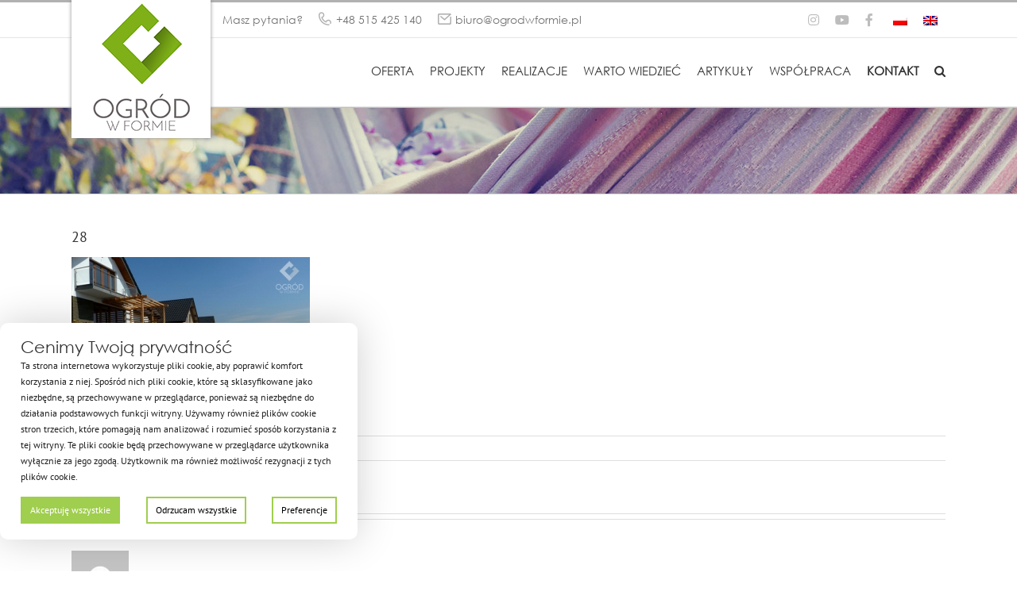

--- FILE ---
content_type: text/html; charset=utf-8
request_url: https://www.google.com/recaptcha/api2/anchor?ar=1&k=6LchAz0qAAAAAIrfN6sKrEWrt5DHe3657ztsO4zE&co=aHR0cHM6Ly9vZ3JvZHdmb3JtaWUucGw6NDQz&hl=en&v=N67nZn4AqZkNcbeMu4prBgzg&size=invisible&anchor-ms=20000&execute-ms=30000&cb=35s2t5ch8jtf
body_size: 48846
content:
<!DOCTYPE HTML><html dir="ltr" lang="en"><head><meta http-equiv="Content-Type" content="text/html; charset=UTF-8">
<meta http-equiv="X-UA-Compatible" content="IE=edge">
<title>reCAPTCHA</title>
<style type="text/css">
/* cyrillic-ext */
@font-face {
  font-family: 'Roboto';
  font-style: normal;
  font-weight: 400;
  font-stretch: 100%;
  src: url(//fonts.gstatic.com/s/roboto/v48/KFO7CnqEu92Fr1ME7kSn66aGLdTylUAMa3GUBHMdazTgWw.woff2) format('woff2');
  unicode-range: U+0460-052F, U+1C80-1C8A, U+20B4, U+2DE0-2DFF, U+A640-A69F, U+FE2E-FE2F;
}
/* cyrillic */
@font-face {
  font-family: 'Roboto';
  font-style: normal;
  font-weight: 400;
  font-stretch: 100%;
  src: url(//fonts.gstatic.com/s/roboto/v48/KFO7CnqEu92Fr1ME7kSn66aGLdTylUAMa3iUBHMdazTgWw.woff2) format('woff2');
  unicode-range: U+0301, U+0400-045F, U+0490-0491, U+04B0-04B1, U+2116;
}
/* greek-ext */
@font-face {
  font-family: 'Roboto';
  font-style: normal;
  font-weight: 400;
  font-stretch: 100%;
  src: url(//fonts.gstatic.com/s/roboto/v48/KFO7CnqEu92Fr1ME7kSn66aGLdTylUAMa3CUBHMdazTgWw.woff2) format('woff2');
  unicode-range: U+1F00-1FFF;
}
/* greek */
@font-face {
  font-family: 'Roboto';
  font-style: normal;
  font-weight: 400;
  font-stretch: 100%;
  src: url(//fonts.gstatic.com/s/roboto/v48/KFO7CnqEu92Fr1ME7kSn66aGLdTylUAMa3-UBHMdazTgWw.woff2) format('woff2');
  unicode-range: U+0370-0377, U+037A-037F, U+0384-038A, U+038C, U+038E-03A1, U+03A3-03FF;
}
/* math */
@font-face {
  font-family: 'Roboto';
  font-style: normal;
  font-weight: 400;
  font-stretch: 100%;
  src: url(//fonts.gstatic.com/s/roboto/v48/KFO7CnqEu92Fr1ME7kSn66aGLdTylUAMawCUBHMdazTgWw.woff2) format('woff2');
  unicode-range: U+0302-0303, U+0305, U+0307-0308, U+0310, U+0312, U+0315, U+031A, U+0326-0327, U+032C, U+032F-0330, U+0332-0333, U+0338, U+033A, U+0346, U+034D, U+0391-03A1, U+03A3-03A9, U+03B1-03C9, U+03D1, U+03D5-03D6, U+03F0-03F1, U+03F4-03F5, U+2016-2017, U+2034-2038, U+203C, U+2040, U+2043, U+2047, U+2050, U+2057, U+205F, U+2070-2071, U+2074-208E, U+2090-209C, U+20D0-20DC, U+20E1, U+20E5-20EF, U+2100-2112, U+2114-2115, U+2117-2121, U+2123-214F, U+2190, U+2192, U+2194-21AE, U+21B0-21E5, U+21F1-21F2, U+21F4-2211, U+2213-2214, U+2216-22FF, U+2308-230B, U+2310, U+2319, U+231C-2321, U+2336-237A, U+237C, U+2395, U+239B-23B7, U+23D0, U+23DC-23E1, U+2474-2475, U+25AF, U+25B3, U+25B7, U+25BD, U+25C1, U+25CA, U+25CC, U+25FB, U+266D-266F, U+27C0-27FF, U+2900-2AFF, U+2B0E-2B11, U+2B30-2B4C, U+2BFE, U+3030, U+FF5B, U+FF5D, U+1D400-1D7FF, U+1EE00-1EEFF;
}
/* symbols */
@font-face {
  font-family: 'Roboto';
  font-style: normal;
  font-weight: 400;
  font-stretch: 100%;
  src: url(//fonts.gstatic.com/s/roboto/v48/KFO7CnqEu92Fr1ME7kSn66aGLdTylUAMaxKUBHMdazTgWw.woff2) format('woff2');
  unicode-range: U+0001-000C, U+000E-001F, U+007F-009F, U+20DD-20E0, U+20E2-20E4, U+2150-218F, U+2190, U+2192, U+2194-2199, U+21AF, U+21E6-21F0, U+21F3, U+2218-2219, U+2299, U+22C4-22C6, U+2300-243F, U+2440-244A, U+2460-24FF, U+25A0-27BF, U+2800-28FF, U+2921-2922, U+2981, U+29BF, U+29EB, U+2B00-2BFF, U+4DC0-4DFF, U+FFF9-FFFB, U+10140-1018E, U+10190-1019C, U+101A0, U+101D0-101FD, U+102E0-102FB, U+10E60-10E7E, U+1D2C0-1D2D3, U+1D2E0-1D37F, U+1F000-1F0FF, U+1F100-1F1AD, U+1F1E6-1F1FF, U+1F30D-1F30F, U+1F315, U+1F31C, U+1F31E, U+1F320-1F32C, U+1F336, U+1F378, U+1F37D, U+1F382, U+1F393-1F39F, U+1F3A7-1F3A8, U+1F3AC-1F3AF, U+1F3C2, U+1F3C4-1F3C6, U+1F3CA-1F3CE, U+1F3D4-1F3E0, U+1F3ED, U+1F3F1-1F3F3, U+1F3F5-1F3F7, U+1F408, U+1F415, U+1F41F, U+1F426, U+1F43F, U+1F441-1F442, U+1F444, U+1F446-1F449, U+1F44C-1F44E, U+1F453, U+1F46A, U+1F47D, U+1F4A3, U+1F4B0, U+1F4B3, U+1F4B9, U+1F4BB, U+1F4BF, U+1F4C8-1F4CB, U+1F4D6, U+1F4DA, U+1F4DF, U+1F4E3-1F4E6, U+1F4EA-1F4ED, U+1F4F7, U+1F4F9-1F4FB, U+1F4FD-1F4FE, U+1F503, U+1F507-1F50B, U+1F50D, U+1F512-1F513, U+1F53E-1F54A, U+1F54F-1F5FA, U+1F610, U+1F650-1F67F, U+1F687, U+1F68D, U+1F691, U+1F694, U+1F698, U+1F6AD, U+1F6B2, U+1F6B9-1F6BA, U+1F6BC, U+1F6C6-1F6CF, U+1F6D3-1F6D7, U+1F6E0-1F6EA, U+1F6F0-1F6F3, U+1F6F7-1F6FC, U+1F700-1F7FF, U+1F800-1F80B, U+1F810-1F847, U+1F850-1F859, U+1F860-1F887, U+1F890-1F8AD, U+1F8B0-1F8BB, U+1F8C0-1F8C1, U+1F900-1F90B, U+1F93B, U+1F946, U+1F984, U+1F996, U+1F9E9, U+1FA00-1FA6F, U+1FA70-1FA7C, U+1FA80-1FA89, U+1FA8F-1FAC6, U+1FACE-1FADC, U+1FADF-1FAE9, U+1FAF0-1FAF8, U+1FB00-1FBFF;
}
/* vietnamese */
@font-face {
  font-family: 'Roboto';
  font-style: normal;
  font-weight: 400;
  font-stretch: 100%;
  src: url(//fonts.gstatic.com/s/roboto/v48/KFO7CnqEu92Fr1ME7kSn66aGLdTylUAMa3OUBHMdazTgWw.woff2) format('woff2');
  unicode-range: U+0102-0103, U+0110-0111, U+0128-0129, U+0168-0169, U+01A0-01A1, U+01AF-01B0, U+0300-0301, U+0303-0304, U+0308-0309, U+0323, U+0329, U+1EA0-1EF9, U+20AB;
}
/* latin-ext */
@font-face {
  font-family: 'Roboto';
  font-style: normal;
  font-weight: 400;
  font-stretch: 100%;
  src: url(//fonts.gstatic.com/s/roboto/v48/KFO7CnqEu92Fr1ME7kSn66aGLdTylUAMa3KUBHMdazTgWw.woff2) format('woff2');
  unicode-range: U+0100-02BA, U+02BD-02C5, U+02C7-02CC, U+02CE-02D7, U+02DD-02FF, U+0304, U+0308, U+0329, U+1D00-1DBF, U+1E00-1E9F, U+1EF2-1EFF, U+2020, U+20A0-20AB, U+20AD-20C0, U+2113, U+2C60-2C7F, U+A720-A7FF;
}
/* latin */
@font-face {
  font-family: 'Roboto';
  font-style: normal;
  font-weight: 400;
  font-stretch: 100%;
  src: url(//fonts.gstatic.com/s/roboto/v48/KFO7CnqEu92Fr1ME7kSn66aGLdTylUAMa3yUBHMdazQ.woff2) format('woff2');
  unicode-range: U+0000-00FF, U+0131, U+0152-0153, U+02BB-02BC, U+02C6, U+02DA, U+02DC, U+0304, U+0308, U+0329, U+2000-206F, U+20AC, U+2122, U+2191, U+2193, U+2212, U+2215, U+FEFF, U+FFFD;
}
/* cyrillic-ext */
@font-face {
  font-family: 'Roboto';
  font-style: normal;
  font-weight: 500;
  font-stretch: 100%;
  src: url(//fonts.gstatic.com/s/roboto/v48/KFO7CnqEu92Fr1ME7kSn66aGLdTylUAMa3GUBHMdazTgWw.woff2) format('woff2');
  unicode-range: U+0460-052F, U+1C80-1C8A, U+20B4, U+2DE0-2DFF, U+A640-A69F, U+FE2E-FE2F;
}
/* cyrillic */
@font-face {
  font-family: 'Roboto';
  font-style: normal;
  font-weight: 500;
  font-stretch: 100%;
  src: url(//fonts.gstatic.com/s/roboto/v48/KFO7CnqEu92Fr1ME7kSn66aGLdTylUAMa3iUBHMdazTgWw.woff2) format('woff2');
  unicode-range: U+0301, U+0400-045F, U+0490-0491, U+04B0-04B1, U+2116;
}
/* greek-ext */
@font-face {
  font-family: 'Roboto';
  font-style: normal;
  font-weight: 500;
  font-stretch: 100%;
  src: url(//fonts.gstatic.com/s/roboto/v48/KFO7CnqEu92Fr1ME7kSn66aGLdTylUAMa3CUBHMdazTgWw.woff2) format('woff2');
  unicode-range: U+1F00-1FFF;
}
/* greek */
@font-face {
  font-family: 'Roboto';
  font-style: normal;
  font-weight: 500;
  font-stretch: 100%;
  src: url(//fonts.gstatic.com/s/roboto/v48/KFO7CnqEu92Fr1ME7kSn66aGLdTylUAMa3-UBHMdazTgWw.woff2) format('woff2');
  unicode-range: U+0370-0377, U+037A-037F, U+0384-038A, U+038C, U+038E-03A1, U+03A3-03FF;
}
/* math */
@font-face {
  font-family: 'Roboto';
  font-style: normal;
  font-weight: 500;
  font-stretch: 100%;
  src: url(//fonts.gstatic.com/s/roboto/v48/KFO7CnqEu92Fr1ME7kSn66aGLdTylUAMawCUBHMdazTgWw.woff2) format('woff2');
  unicode-range: U+0302-0303, U+0305, U+0307-0308, U+0310, U+0312, U+0315, U+031A, U+0326-0327, U+032C, U+032F-0330, U+0332-0333, U+0338, U+033A, U+0346, U+034D, U+0391-03A1, U+03A3-03A9, U+03B1-03C9, U+03D1, U+03D5-03D6, U+03F0-03F1, U+03F4-03F5, U+2016-2017, U+2034-2038, U+203C, U+2040, U+2043, U+2047, U+2050, U+2057, U+205F, U+2070-2071, U+2074-208E, U+2090-209C, U+20D0-20DC, U+20E1, U+20E5-20EF, U+2100-2112, U+2114-2115, U+2117-2121, U+2123-214F, U+2190, U+2192, U+2194-21AE, U+21B0-21E5, U+21F1-21F2, U+21F4-2211, U+2213-2214, U+2216-22FF, U+2308-230B, U+2310, U+2319, U+231C-2321, U+2336-237A, U+237C, U+2395, U+239B-23B7, U+23D0, U+23DC-23E1, U+2474-2475, U+25AF, U+25B3, U+25B7, U+25BD, U+25C1, U+25CA, U+25CC, U+25FB, U+266D-266F, U+27C0-27FF, U+2900-2AFF, U+2B0E-2B11, U+2B30-2B4C, U+2BFE, U+3030, U+FF5B, U+FF5D, U+1D400-1D7FF, U+1EE00-1EEFF;
}
/* symbols */
@font-face {
  font-family: 'Roboto';
  font-style: normal;
  font-weight: 500;
  font-stretch: 100%;
  src: url(//fonts.gstatic.com/s/roboto/v48/KFO7CnqEu92Fr1ME7kSn66aGLdTylUAMaxKUBHMdazTgWw.woff2) format('woff2');
  unicode-range: U+0001-000C, U+000E-001F, U+007F-009F, U+20DD-20E0, U+20E2-20E4, U+2150-218F, U+2190, U+2192, U+2194-2199, U+21AF, U+21E6-21F0, U+21F3, U+2218-2219, U+2299, U+22C4-22C6, U+2300-243F, U+2440-244A, U+2460-24FF, U+25A0-27BF, U+2800-28FF, U+2921-2922, U+2981, U+29BF, U+29EB, U+2B00-2BFF, U+4DC0-4DFF, U+FFF9-FFFB, U+10140-1018E, U+10190-1019C, U+101A0, U+101D0-101FD, U+102E0-102FB, U+10E60-10E7E, U+1D2C0-1D2D3, U+1D2E0-1D37F, U+1F000-1F0FF, U+1F100-1F1AD, U+1F1E6-1F1FF, U+1F30D-1F30F, U+1F315, U+1F31C, U+1F31E, U+1F320-1F32C, U+1F336, U+1F378, U+1F37D, U+1F382, U+1F393-1F39F, U+1F3A7-1F3A8, U+1F3AC-1F3AF, U+1F3C2, U+1F3C4-1F3C6, U+1F3CA-1F3CE, U+1F3D4-1F3E0, U+1F3ED, U+1F3F1-1F3F3, U+1F3F5-1F3F7, U+1F408, U+1F415, U+1F41F, U+1F426, U+1F43F, U+1F441-1F442, U+1F444, U+1F446-1F449, U+1F44C-1F44E, U+1F453, U+1F46A, U+1F47D, U+1F4A3, U+1F4B0, U+1F4B3, U+1F4B9, U+1F4BB, U+1F4BF, U+1F4C8-1F4CB, U+1F4D6, U+1F4DA, U+1F4DF, U+1F4E3-1F4E6, U+1F4EA-1F4ED, U+1F4F7, U+1F4F9-1F4FB, U+1F4FD-1F4FE, U+1F503, U+1F507-1F50B, U+1F50D, U+1F512-1F513, U+1F53E-1F54A, U+1F54F-1F5FA, U+1F610, U+1F650-1F67F, U+1F687, U+1F68D, U+1F691, U+1F694, U+1F698, U+1F6AD, U+1F6B2, U+1F6B9-1F6BA, U+1F6BC, U+1F6C6-1F6CF, U+1F6D3-1F6D7, U+1F6E0-1F6EA, U+1F6F0-1F6F3, U+1F6F7-1F6FC, U+1F700-1F7FF, U+1F800-1F80B, U+1F810-1F847, U+1F850-1F859, U+1F860-1F887, U+1F890-1F8AD, U+1F8B0-1F8BB, U+1F8C0-1F8C1, U+1F900-1F90B, U+1F93B, U+1F946, U+1F984, U+1F996, U+1F9E9, U+1FA00-1FA6F, U+1FA70-1FA7C, U+1FA80-1FA89, U+1FA8F-1FAC6, U+1FACE-1FADC, U+1FADF-1FAE9, U+1FAF0-1FAF8, U+1FB00-1FBFF;
}
/* vietnamese */
@font-face {
  font-family: 'Roboto';
  font-style: normal;
  font-weight: 500;
  font-stretch: 100%;
  src: url(//fonts.gstatic.com/s/roboto/v48/KFO7CnqEu92Fr1ME7kSn66aGLdTylUAMa3OUBHMdazTgWw.woff2) format('woff2');
  unicode-range: U+0102-0103, U+0110-0111, U+0128-0129, U+0168-0169, U+01A0-01A1, U+01AF-01B0, U+0300-0301, U+0303-0304, U+0308-0309, U+0323, U+0329, U+1EA0-1EF9, U+20AB;
}
/* latin-ext */
@font-face {
  font-family: 'Roboto';
  font-style: normal;
  font-weight: 500;
  font-stretch: 100%;
  src: url(//fonts.gstatic.com/s/roboto/v48/KFO7CnqEu92Fr1ME7kSn66aGLdTylUAMa3KUBHMdazTgWw.woff2) format('woff2');
  unicode-range: U+0100-02BA, U+02BD-02C5, U+02C7-02CC, U+02CE-02D7, U+02DD-02FF, U+0304, U+0308, U+0329, U+1D00-1DBF, U+1E00-1E9F, U+1EF2-1EFF, U+2020, U+20A0-20AB, U+20AD-20C0, U+2113, U+2C60-2C7F, U+A720-A7FF;
}
/* latin */
@font-face {
  font-family: 'Roboto';
  font-style: normal;
  font-weight: 500;
  font-stretch: 100%;
  src: url(//fonts.gstatic.com/s/roboto/v48/KFO7CnqEu92Fr1ME7kSn66aGLdTylUAMa3yUBHMdazQ.woff2) format('woff2');
  unicode-range: U+0000-00FF, U+0131, U+0152-0153, U+02BB-02BC, U+02C6, U+02DA, U+02DC, U+0304, U+0308, U+0329, U+2000-206F, U+20AC, U+2122, U+2191, U+2193, U+2212, U+2215, U+FEFF, U+FFFD;
}
/* cyrillic-ext */
@font-face {
  font-family: 'Roboto';
  font-style: normal;
  font-weight: 900;
  font-stretch: 100%;
  src: url(//fonts.gstatic.com/s/roboto/v48/KFO7CnqEu92Fr1ME7kSn66aGLdTylUAMa3GUBHMdazTgWw.woff2) format('woff2');
  unicode-range: U+0460-052F, U+1C80-1C8A, U+20B4, U+2DE0-2DFF, U+A640-A69F, U+FE2E-FE2F;
}
/* cyrillic */
@font-face {
  font-family: 'Roboto';
  font-style: normal;
  font-weight: 900;
  font-stretch: 100%;
  src: url(//fonts.gstatic.com/s/roboto/v48/KFO7CnqEu92Fr1ME7kSn66aGLdTylUAMa3iUBHMdazTgWw.woff2) format('woff2');
  unicode-range: U+0301, U+0400-045F, U+0490-0491, U+04B0-04B1, U+2116;
}
/* greek-ext */
@font-face {
  font-family: 'Roboto';
  font-style: normal;
  font-weight: 900;
  font-stretch: 100%;
  src: url(//fonts.gstatic.com/s/roboto/v48/KFO7CnqEu92Fr1ME7kSn66aGLdTylUAMa3CUBHMdazTgWw.woff2) format('woff2');
  unicode-range: U+1F00-1FFF;
}
/* greek */
@font-face {
  font-family: 'Roboto';
  font-style: normal;
  font-weight: 900;
  font-stretch: 100%;
  src: url(//fonts.gstatic.com/s/roboto/v48/KFO7CnqEu92Fr1ME7kSn66aGLdTylUAMa3-UBHMdazTgWw.woff2) format('woff2');
  unicode-range: U+0370-0377, U+037A-037F, U+0384-038A, U+038C, U+038E-03A1, U+03A3-03FF;
}
/* math */
@font-face {
  font-family: 'Roboto';
  font-style: normal;
  font-weight: 900;
  font-stretch: 100%;
  src: url(//fonts.gstatic.com/s/roboto/v48/KFO7CnqEu92Fr1ME7kSn66aGLdTylUAMawCUBHMdazTgWw.woff2) format('woff2');
  unicode-range: U+0302-0303, U+0305, U+0307-0308, U+0310, U+0312, U+0315, U+031A, U+0326-0327, U+032C, U+032F-0330, U+0332-0333, U+0338, U+033A, U+0346, U+034D, U+0391-03A1, U+03A3-03A9, U+03B1-03C9, U+03D1, U+03D5-03D6, U+03F0-03F1, U+03F4-03F5, U+2016-2017, U+2034-2038, U+203C, U+2040, U+2043, U+2047, U+2050, U+2057, U+205F, U+2070-2071, U+2074-208E, U+2090-209C, U+20D0-20DC, U+20E1, U+20E5-20EF, U+2100-2112, U+2114-2115, U+2117-2121, U+2123-214F, U+2190, U+2192, U+2194-21AE, U+21B0-21E5, U+21F1-21F2, U+21F4-2211, U+2213-2214, U+2216-22FF, U+2308-230B, U+2310, U+2319, U+231C-2321, U+2336-237A, U+237C, U+2395, U+239B-23B7, U+23D0, U+23DC-23E1, U+2474-2475, U+25AF, U+25B3, U+25B7, U+25BD, U+25C1, U+25CA, U+25CC, U+25FB, U+266D-266F, U+27C0-27FF, U+2900-2AFF, U+2B0E-2B11, U+2B30-2B4C, U+2BFE, U+3030, U+FF5B, U+FF5D, U+1D400-1D7FF, U+1EE00-1EEFF;
}
/* symbols */
@font-face {
  font-family: 'Roboto';
  font-style: normal;
  font-weight: 900;
  font-stretch: 100%;
  src: url(//fonts.gstatic.com/s/roboto/v48/KFO7CnqEu92Fr1ME7kSn66aGLdTylUAMaxKUBHMdazTgWw.woff2) format('woff2');
  unicode-range: U+0001-000C, U+000E-001F, U+007F-009F, U+20DD-20E0, U+20E2-20E4, U+2150-218F, U+2190, U+2192, U+2194-2199, U+21AF, U+21E6-21F0, U+21F3, U+2218-2219, U+2299, U+22C4-22C6, U+2300-243F, U+2440-244A, U+2460-24FF, U+25A0-27BF, U+2800-28FF, U+2921-2922, U+2981, U+29BF, U+29EB, U+2B00-2BFF, U+4DC0-4DFF, U+FFF9-FFFB, U+10140-1018E, U+10190-1019C, U+101A0, U+101D0-101FD, U+102E0-102FB, U+10E60-10E7E, U+1D2C0-1D2D3, U+1D2E0-1D37F, U+1F000-1F0FF, U+1F100-1F1AD, U+1F1E6-1F1FF, U+1F30D-1F30F, U+1F315, U+1F31C, U+1F31E, U+1F320-1F32C, U+1F336, U+1F378, U+1F37D, U+1F382, U+1F393-1F39F, U+1F3A7-1F3A8, U+1F3AC-1F3AF, U+1F3C2, U+1F3C4-1F3C6, U+1F3CA-1F3CE, U+1F3D4-1F3E0, U+1F3ED, U+1F3F1-1F3F3, U+1F3F5-1F3F7, U+1F408, U+1F415, U+1F41F, U+1F426, U+1F43F, U+1F441-1F442, U+1F444, U+1F446-1F449, U+1F44C-1F44E, U+1F453, U+1F46A, U+1F47D, U+1F4A3, U+1F4B0, U+1F4B3, U+1F4B9, U+1F4BB, U+1F4BF, U+1F4C8-1F4CB, U+1F4D6, U+1F4DA, U+1F4DF, U+1F4E3-1F4E6, U+1F4EA-1F4ED, U+1F4F7, U+1F4F9-1F4FB, U+1F4FD-1F4FE, U+1F503, U+1F507-1F50B, U+1F50D, U+1F512-1F513, U+1F53E-1F54A, U+1F54F-1F5FA, U+1F610, U+1F650-1F67F, U+1F687, U+1F68D, U+1F691, U+1F694, U+1F698, U+1F6AD, U+1F6B2, U+1F6B9-1F6BA, U+1F6BC, U+1F6C6-1F6CF, U+1F6D3-1F6D7, U+1F6E0-1F6EA, U+1F6F0-1F6F3, U+1F6F7-1F6FC, U+1F700-1F7FF, U+1F800-1F80B, U+1F810-1F847, U+1F850-1F859, U+1F860-1F887, U+1F890-1F8AD, U+1F8B0-1F8BB, U+1F8C0-1F8C1, U+1F900-1F90B, U+1F93B, U+1F946, U+1F984, U+1F996, U+1F9E9, U+1FA00-1FA6F, U+1FA70-1FA7C, U+1FA80-1FA89, U+1FA8F-1FAC6, U+1FACE-1FADC, U+1FADF-1FAE9, U+1FAF0-1FAF8, U+1FB00-1FBFF;
}
/* vietnamese */
@font-face {
  font-family: 'Roboto';
  font-style: normal;
  font-weight: 900;
  font-stretch: 100%;
  src: url(//fonts.gstatic.com/s/roboto/v48/KFO7CnqEu92Fr1ME7kSn66aGLdTylUAMa3OUBHMdazTgWw.woff2) format('woff2');
  unicode-range: U+0102-0103, U+0110-0111, U+0128-0129, U+0168-0169, U+01A0-01A1, U+01AF-01B0, U+0300-0301, U+0303-0304, U+0308-0309, U+0323, U+0329, U+1EA0-1EF9, U+20AB;
}
/* latin-ext */
@font-face {
  font-family: 'Roboto';
  font-style: normal;
  font-weight: 900;
  font-stretch: 100%;
  src: url(//fonts.gstatic.com/s/roboto/v48/KFO7CnqEu92Fr1ME7kSn66aGLdTylUAMa3KUBHMdazTgWw.woff2) format('woff2');
  unicode-range: U+0100-02BA, U+02BD-02C5, U+02C7-02CC, U+02CE-02D7, U+02DD-02FF, U+0304, U+0308, U+0329, U+1D00-1DBF, U+1E00-1E9F, U+1EF2-1EFF, U+2020, U+20A0-20AB, U+20AD-20C0, U+2113, U+2C60-2C7F, U+A720-A7FF;
}
/* latin */
@font-face {
  font-family: 'Roboto';
  font-style: normal;
  font-weight: 900;
  font-stretch: 100%;
  src: url(//fonts.gstatic.com/s/roboto/v48/KFO7CnqEu92Fr1ME7kSn66aGLdTylUAMa3yUBHMdazQ.woff2) format('woff2');
  unicode-range: U+0000-00FF, U+0131, U+0152-0153, U+02BB-02BC, U+02C6, U+02DA, U+02DC, U+0304, U+0308, U+0329, U+2000-206F, U+20AC, U+2122, U+2191, U+2193, U+2212, U+2215, U+FEFF, U+FFFD;
}

</style>
<link rel="stylesheet" type="text/css" href="https://www.gstatic.com/recaptcha/releases/N67nZn4AqZkNcbeMu4prBgzg/styles__ltr.css">
<script nonce="YUjzqQKIbhrwylagtbGzMw" type="text/javascript">window['__recaptcha_api'] = 'https://www.google.com/recaptcha/api2/';</script>
<script type="text/javascript" src="https://www.gstatic.com/recaptcha/releases/N67nZn4AqZkNcbeMu4prBgzg/recaptcha__en.js" nonce="YUjzqQKIbhrwylagtbGzMw">
      
    </script></head>
<body><div id="rc-anchor-alert" class="rc-anchor-alert"></div>
<input type="hidden" id="recaptcha-token" value="[base64]">
<script type="text/javascript" nonce="YUjzqQKIbhrwylagtbGzMw">
      recaptcha.anchor.Main.init("[\x22ainput\x22,[\x22bgdata\x22,\x22\x22,\[base64]/[base64]/[base64]/ZyhXLGgpOnEoW04sMjEsbF0sVywwKSxoKSxmYWxzZSxmYWxzZSl9Y2F0Y2goayl7RygzNTgsVyk/[base64]/[base64]/[base64]/[base64]/[base64]/[base64]/[base64]/bmV3IEJbT10oRFswXSk6dz09Mj9uZXcgQltPXShEWzBdLERbMV0pOnc9PTM/bmV3IEJbT10oRFswXSxEWzFdLERbMl0pOnc9PTQ/[base64]/[base64]/[base64]/[base64]/[base64]\\u003d\x22,\[base64]\\u003d\\u003d\x22,\x22cMKJw40gw5V3IAEAAWZLw7fCq8O1SGZpB8O6w6/CssOywq5Gwq3DolBIP8Kow5JsBQTCvMK4w5HDm3vDhAfDncKIw4p7QRNUw5sGw6PDoMKow4lVwrLDtT41wrLCusOOKmVnwo1nw5ITw6QmwpA/NMOhw7RORWABG1bCv2saAVcdwrrCkk9GCF7Djy/Dn8K7DMOVZUjCi0JLKsKnwpDChS8ew4/ChDHCvsOOQ8KjPFkzR8KGwrw/w6IVT8OcQ8OmHijDr8KXcVI3wpDCu0hMPMO4w4zCm8Odw7fDvsK0w7pxw44MwrBZw6d0w4LCvHBwwqJFIhjCv8OvXsOowplgw4XDqDZzw4Ffw6nDiGDDrTTCoMKDwotULcOPJsKfEzLCtMKacMKKw6Flw6HCnw9iwr09NmnDrThkw4w2LgZNflXCrcK/woPDncODcBxZwoLCpkIFVMO9IxNEw49JwovCj07Ci3jDsUzCtsO3wosEw4t7wqHCgMOoV8OIdDbCl8K4wqYnw5JWw7dvw6VRw4QJwo5aw5QaBUJXw4EcG2Ucdy/CoW8lw4XDmcKGw5jCgsKQb8OwLMO+w6ZfwphtSFDClzYvGGoPwrjDrRUTw5zDrcKtw6wNcz9Vwp/[base64]/CjVdbbDcFw6jDmcOOw6B4wqcqw5jDgsKoFBfDhsKiwrQLwqk3GMOTRxLCuMOIwqnCtMObwoPDm3wCw5/DkgUwwo8XQBLCn8OvNSBNYj42McOsVMOyElBgN8KXw6rDp2ZVwrU4EHfDj3RSw5jClWbDlcK+LQZ1w5PCiWdcwoLCnhtLRXnDmBrCujDCqMObwpzDj8OLf1zDoB/DhMOiKStDw53CuG9SwpcGVsK2FMOuWhhawqtdcsKlHHQTwoskwp3DjcKaIMO4czbClRTCmXLDl3TDkcOyw5HDv8OVwrVYB8OXGQJDaGszAgnCq3vCmSHCpGLDi3AMAMKmEMK5woDCmxPDh0bDl8KTfCTDlsKlBMO/[base64]/CvRvDvAJ/[base64]/CmA3DrMK/wrAlwofCp8KaNELCsHVIJcKUwqLDhcOjwrIcw6xIeMOAw5dPMMO5XMK+wrXDmhdWwrbDicO6dcKBw4FFIEdQwr59w7nCocObwp/CvVLCksOCcRbDoMOwwpXCox8Ew5YPwrBvV8OLw4Axw6fChD4SHAV7wqLCgU3CsH1bwoUywqTCssK4T8KZw7AUw4JNLsONw6A5w6Nqw5DCkw3Cs8Kgw70EHhg3w5diPgLDlDzDkVtDIAxnw6FFEkNcwqsXAMO0NMKrwojDsk/[base64]/ClMKLHcKVwo3CoErDkUrCm8KrY1JawroxUyrCmEHDsSbCi8KOCBJVwpXDil3Ck8Oyw53Do8K7BgktWcOlwrrCjwbDr8KjEktzw5Y5wq7Dt3fDmwBMKsOpw4vCucOJBmnDp8KFeg/Do8OlXQbCjcOjf3vCtEkSAsKfasOLwrvCjMKqwqfCmHzDscK8wqtIdcO1wq10wpHCqVfCmgfDuMK8OSXCrwLCp8OTIGDDv8OWw4/CiH1EPsOGdifDmMKsbMO3QsKew7oywrVqwq/CucKvwqTCosKwwrwOwr/[base64]/[base64]/DtcOiXnrCj8OwbnjDmsKRw6AXwrTCsCN5wq7Cl1PCoxPDicOmw6/Dq0kiw6HCu8KVwqjDhHrCp8Krw6TDp8OmdMKUYjAUHcOOWUZBFUcvw5xcw5HDtx/ChiXDs8O9LizDrTrCkcOoCMKOw5bCnsOaw7AQw4PCv0/CpkwCVXs9w53DkFrDoMO7w4vCvsKkXcOcw5pJFihPwpUoO1l8AyRbPcOXJg/DlcKydEoowo8Kw5nDrcK/UcOsYD7DlAZPw6JUN2jCsSMFfsO0w7LCkmrClV19ScO1awB2wofDkkA/w5oxb8KpwqfCncOZFcOcw4HCum/[base64]/Diyw5w6fCk8KvwqDDocKvw6ATCHw3HcOUQMKTw5jCusK7PRbDmsOSw58Ad8KzwrBVw60zw4DCq8OMN8KHJ3xJccKmchLCgsKdM3kqwoU/wp1Ad8OkasKPNTRJw6Ydw6DCm8KoZjDDqcKiwrrDoWo1IsOBRkwMMsOwOmbCicOiXsKwY8KuB3/ChyfCgMKQOgw9RxN8wo0wcjFHw4bChhHCk2fDjhXCth1yCMOoK2wDw6BtwpXDr8Kew4vDgcK9ZxJQw5bDnBNSw40uYzVGehPCqzzCtFLCn8OVwrU4w7bDlcO/w5ZGWTkBTcOqw5/CvyrCs0jCu8OfNcKowrTCkFzCncKZO8Kvw6wSBwAKYMOAw652ADnDjMOIDsK1w6nDuGoTXA3CoCMwwp9Fw7bDiFLCticFwoXCjMK8w4Q/wpTCp047O8O7eWEKwpp1McKieSnCvMOSYk3DlXM6wrFKQcK/OsOGw65OXMK8WAPDl3RKw6NXwrxwUAZpXMKmdMK7wpZQX8KLQsOnRmYrwqzDiQ/DssKOwpxsPH0dQgkCw4bDusKow5bCvMOEfnjCu0lQacKww4w2I8O0w5XCp0oewqXCmsORLShVwoMgecOOCsKwwp5vEELDgWNGS8OzAhDDmsKsBcKESFjDn2vDlMO9eAtXw752wp/CsAPCnjvCpjTCoMO1woDCnsKeIsObw7hOFcO1w6EUwq1xUsOuDArCtAAkwpvDkMK1w4XDik/CmH3Cuw5aEMOsacKlEgvDucODw5Njw4MmV27CiyPCusKwwq3CisKcwoDDjMKAwqvCjVrDmj0cATHCvApDw5TDk8ORLEMwNCJTw5zCkcOtw6dqWMOxQ8OxUnsbwpTDtsOzwoXCkcO/[base64]/DosKJwo9Pw4d7w4zCtAxPTMKRwqfCl8ObwpjDolfDg8KBExc8w7cXacKkwrBrc2bClWnDpgklworCogTDkxbDkMKGRsOWw6JGwqzCp3/Chk/DncKFNSjDrMOOXMKDw7DDgDdLLXXChsO5TlvCv1BYw73CucKQdm3CncOhwroew6wpbcK4NsKDf23CmljCkyQjw7d1TlLCqMK7w7/CnsOdw77Cq8O/[base64]/ClgnDrcKpT8KQw7fCu8OAwr1Ib0bCihTCgsOewrjDgyc/LAVUwpZsLMKxw6NBdMOYwqZswpAHSMO7EyRMwonDlsK5M8Oxw4ByZQDCozDCiALCnlcCfTPCuHTClMOKNAUkw4dNwr3CvWlLfTgHcsKgHArCvMO/J8OmwqlyS8OGw5Yqw67DuMKQw70fw7AKw4o9f8Kjw4UKAHzDhxtCwoAWw6HCpMO7Zg1qXsKWCAfCki/CmwNeIw01wqZEwoXCgj7DgiDCiVl0w5bDrGLDgWd2wpQFw4HCrSrDnMKiw4MFEEY3GsKww7XDucOkw4bDlMO8wrTCmH0NX8K5w7xAw73CssK/N3UhwpDDhXV+fsKYw7/DpMOjDsO3w7MqcMOUUcKaVGMAw4IKW8Kvw7jDuQfCtcOrGDoIdy8aw63DgSZWwqvDqkBWX8KawqZ1UsOtw6rDjlnDj8O5wq/CqVRnKnXDmcK8DQLDqU5Kej/DgsO3w5DCnMOjwr7DuwDDg8KAdRTDp8K8w4kNw4HDpD1vw4ELQsKWYsKmw6/CvMKMIx46w5PCiFULXhxDf8K+w6JRKcOxw7zCiRDDpyloUcOkGBnDu8OVwrDDrMKtwoXDhF18WRcvTwdFA8Opw74CH2fDtMOGXsK0PgHDkCDCsynDlMOlw47CmXTDl8Kdw6XDs8K/[base64]/Dt03DsQAJNMKfw4c9A8Ovw5AOwrDDm8ONCT/[base64]/DqsKWDyLCr1zDvwERSQLCgsK6wq59bG5kw5fDmQRGwq3CvcK/[base64]/Ci8KVwo44w73DpxPDul3CvwzDsMOHw5fCl8KhwqYgwrkIHRdpNVpPw5LDq1HDnRfDlgbCvcKMIQBDXU9Kw5sPwq1Sf8KCw5YhVnnCjsOgw4PCh8K0VMOwZMKqw67CpcK6wrTDqx/DjcOIw5zDtsOtB2QQwrjCs8K3woPChC1Aw5nDscKew4PCkhNTw5MUA8KBaRDCmsKJw54kVsOFIHnDj3VcAnF5Y8K7w5tGCFfDiXLChT1vIQ9/SDbDjsOYwoHCuHfCgycqYBJ/wqUCDVMxw6nCt8OQwqVaw5x4w7fDmMKcwpE8woE6wpPDkDPCmiTChMOCwovDvyTCt1rDu8OzwqUBwrkbwrdXPsOrwpPDjiVXXcOow4hDeMOlKMK2asK/X1JCC8OyV8OzYW99aHhIw4Zsw4LDg3I1TcKfGF4vwoZwAHbCjjXDjsOMwoICwr/CqMKswq/DsVrDgUA3wrokfcO/w6xFw6LDkMOjKcOWw73CpR9Zw4IMb8OUw4w7ZXA2w53DpcKDX8Ojw7Eyew/CnMOPQ8Kzw63CgsOrw4N/EcKVw7fCvsK7K8KDUh/CucOHwqjCvw/DmBfCsMKCwp/[base64]/DsMOdZ1bDsMKWBMOlwrLDpmkRU8KowoBBwqEwwpdzwo0Wd2rClxDClsOpHsO5wp8yZsK2wobCtsO0woghwosKRB4VwoPDuMOgWS5DUy3CjMOmw6Jlw688QyY6w43CmcOQwqDDi1vClsOHw44zMcO0SH1xDxljw5DDhFjCrsOBasOiwrEjw78hwrRfdG7Dmxt/EjV7VQrDgCDDrMOOw709w4DCj8KTSsKAwph3w5bDr3fDnl/[base64]/DzdoBMKyXMOtI8Kjw4fCtH/Cv3PCvyIuwo/[base64]/DkcKrEzdsw4QcOGvCl8KtEsOvwoLCpsO7w47DiHsxw6vCg8O+wrERw5bDvDDCicOtw4/CiMKQwqdNEwXCnDNCMMO8A8KSesKDY8OtH8Ofw7Z4IjPDvMKiXsOQcRFJKMOLw6AGw6LCosKVwqY+w5HDkcOuw7LDl0t0ZhBxYDljOjbDqMOzw5vCgsOzaB9/Kh7CgsK2KXYXw4JZXX94w5J6WzVMc8K3w73DtlQWRsODQMOgV8K1w7hgw6vDgzV0w47DqMOiPMKPGsKmKMK4wrkkfhTCnE/Cu8K/[base64]/DhEwSf33CtGcXw4hXwpzDpil8wqULQhdKw5hnwrHDl8KHwoDDhTJ4w40/G8KewqYVR8Kqw6PCvsKgT8O/w5wNVgQcw4zDlMK0bC7DgcOxw6JSwrbCgVcew7EWXMKJwpPDpsK+I8KgRynDgFc8WQ/DkcO4FE7CmVvDtcKZwqDDp8OUwqYRVDDCsm/Cum0awqB9bMOdB8KOJRrDv8Kmwpk5wqlkf27CrVfChsKPFQ1IPgIgCQnCm8KGw5Mew5TCtcKKwp0vCxccHUYKU8OKDsOOw6Emc8KWw4kLwqZHw4nDtwDDnDbCocK9Snsqwp/[base64]/CmcK/wp7DgsKPwqlgQcKNBjxDwokDTFRsw4ocwpLCpcOEw4tPOsK1VsOzGMKaNWfDlFPDjT8gw4zCqsOPQAoYekrDgzQQGUXCnMKkGnTDlgnDtnnCpStYwp14LTrDiMOwW8KEw6jDpMKnwoDDllY6KsK0XwLDhcKjw6nCsxDChAzCpsKifcObacKMw6VXwo/[base64]/YcKPWCnClXlkTcO7TMOJHcOhw67DmcKfHFc5w77CpsOmw7wvez18cm/CozxGw6LCrMKuWFjCrmIcEUvDgQ/DsMOHI19qEWbCj2NXw7McwqTCm8OPwojDn1DDvsKdKMOXwqLCmzwPwpHCpmrDi3UUd3fDkCZhw7wYM8O9w7MNwolnwroEwoc+w5ZIDsK6w6kXw5rDm2oWORPCv8OAbcODJcOnw64XKMO1YXHChFUswr/DijXDsWNawqkpwrgBKTEMJ1jDrw/DgsOoPsOBYBfDuMOGw71uBQhzw7zCv8KqUCPDlgAgw7TDk8K6wprCv8K/W8KjTkVBayN1wrcMwpNOw45HwojCjETDk2HDvRRRw5vDjBUIw7RyS3xjw6LCshLDqsKfSRpdIgzDoV7CqsK2GkfCm8Ojw7RzLwArwrQZEcKOH8Ktwqtww4soYsOGRMKowrJcwpzCj0jCvMKgwqQ2YMKcw7VMSlnCp1RuEMOrWsO0CsOdQ8KTN2zDiQTDlVbDhk/DhxzDu8Kyw5Fjwr8LwojCpsKhw4XCsWp+w6wKX8KcwqTDhcOqwpLDngxgNsKPW8K0wr43LRjCncOwwosSE8KvU8O1FxHDi8Knw4xePWZwawXCrhjDoMKMGBLDqVlww7zCiTvDlk/DrMK0Dm/Dg2HCt8O0T2A0wpgKw7c3XcONUnlVw6rCuGHDgsKpPU3DmnbDoDF+wpnDqFLCr8ObwrnCpyRrUMK1XcKxwqs0ecK+w4c0a8K9wrnCpB1TZgwXJnXCqBl5wo5DO1QgKQAmw4B2wr3DtUAyPsKbV0XCkyfDi3fDkcKgV8Kvw5xzUxM+wpowBmMRUcKhd2EDw4/[base64]/CncKjIcOGd0Ixw75AVcOPwpNcVsOVMGESwpnCucKSwpgCwq0rY13Drk8BwpXDrMKDwqLDlsKawrR7MCDCusK6BVsnwrTDiMKzKT9LL8OrwrfCrgnDiMOZdGYfwqvCksKeNcO2a2rCmsO1w43DtcKTw4zCvE9Tw7lcXjRsw45IUWs3HX3ClMKxD2bCsmPDmU/Cn8OVBhPCg8KjOzbDnlvDnH98ecKUw7XCl3XDlksZMRnDrkHDm8ObwqYBKGMkS8KSdcKnwo/DpcOJAijDvgPCgsOMJMOQwozCjcKkcHfDpCDDjx1Swp/CqsO0P8OjfTRuS2HCu8KrMcOdMsOELFbCrcOHFsKIGAHDlSHCtMK8NMKRw7VuwqvCk8KOw5nDijxJYzPCqkEPwp/CjMO6ccKVwoLDgTzCm8KmwqTDlsO9J0LCv8OTI15hw4w3BFzCjMOJw6HDjsOpHHVEw48lw7zDuFluw6MxSUrCl3xgw4LDmErDpRzDtcO2cT/DqsKBwr3DkMKYw49yTzYrw6gkEsO+QcOxK2bCgsKWwofCq8OUPsOtwp0JIcOBwp/[base64]/Cjwg+wrgiw43CvgXCrDjDj8O9w6M0wrXDvErCiMKuw5HCgCjDs8KlcMOow6ERWH7ChcKzUSIKwoZjw5XCpMKLwrzDmcOyOMKswrxYbifDncOIVsK/UMO/[base64]/[base64]/[base64]/DksKbw5rCi8KDwpVTfDU6BEQ0TXDCnTvDo8Ozw6XCq8KEXsKdwq1tMwvCg0U2QX/DhEtTZ8OYbsKKZRTDj2LDpS3DhETDrzHDvcOJVngowq/[base64]/Dp8KxJMOlAcK9w5DCnMK9ZFpRJA7CoX/ChsKTa8OsYMKtIGTCrcKjSsObcMKpJ8OjwqfDryjDukIjRsOdwrXCohTDsC0ywpHDusOBw4bDp8KjDnjCtMKSwrwCwoXCtsOfw7bDnW3DsMKbwpzDiBzCk8K1w5nDoVzCnsKxYD3Cs8KNwpPDiFfDnQfDkzUjw7VZL8OMfMODwofCgz/Cr8OOw6xyS8K6w6HCvMKWZzszwpzDlS7DqsKKwrUtw68XFMKzF8KIJMO5YCMWwqp6FcKbwq/CllPCvQRIwrfDt8K9K8Ocw6kpY8KTIDgVwrVyw4MzZsK3AcOtecOGRTJnwpTCuMOlGGU6WXltNmFaVUjDi0ABCMOua8OMwr/Dr8K0SANhfsOAAmYKZcKbw7nDhn5Kwql9Zg3ChGVbWlzDj8Oyw6nDusKBLirCmlxxYEXDgCLCnMObFlDDmGtkwqfDnsKYw5zDvGTDvFEdwpjCrsKiwqRmw7TCkMObIsOPUcKAwpnCmcOfU29uJFjDnMKMLcK/w5dQPcKNOBPDt8O/[base64]/Dm8OaSsKbP03DlsO8wptmw6HChMOIMsKEwpd5w75JEGIIwo50FE/DvirCuSTClmHDiCfCmWA1w6PCgBXCr8OHw47CngrCq8OlTgZ2w7lbwpMgw5bDosOaTgptwpk2w4Z2fMKLWcO0XMOxV31qS8KuAjTDkcOOUsKrfENUwpHDhcKvwp/[base64]/[base64]/R3MOw4PDkSfCicKVS8KNRsOUw6/Ct8KMK8KMwrrClcK8YcKUw6HCrcKYw5fCpMOfAXFuw7rDvBrCpMK9w4JGc8KRw4xSI8OVD8OAQBrCtcOtPcO5ccOow48PQ8KJwpLDnGl4w4wmDCthAcOxThbDvFMVR8OuQsO/w7PDrCrCnFnDn0w2w6bCnmYfwqbCtgVUNh7DusOSw787w41zCjLCjnZew4jCm1AEPGHDssOHw7rDvRFBYMKEw5UBw4zCmsKZwrzDn8OSJMO2wpQzDMOPecKERMOCO3QIwq/CtsKmLMK0TxldFMONGyvDusOmw5MkUzLDjU/CsmzCgcO5w4vDmSPCuArCh8OZwqMFw5xswqYjwpDCisK6w63ClSZfw65xS1/DpcKXwqpFWyMHX0NBdm/[base64]/[base64]/DqzTCmjFoI8OVwr8tw5pnw7gbwq8gwpMgT21ZE1JLVsKVw6LDisKRIH/CllvCocKiw7VzwrnCr8KNJQzCvmcMXMOJOcOmFTTDtAQ2PcOqNwrCmGHDgnhawqhleE/Djy1pw7YzQijDtmzDm8KLTA3DnE3DvWDCm8OQMFAVKWogwrFNwo83w6x2awhWw5TCjMOtwqPDmz4Ww6U9wpLDgsKtw7Erw5vDpcOscWdew4l8Qg12w7XConViT8OcwqvCgVJLTVzCr0B0w7LCiF9Fw7/[base64]/DmsO6wo82Dk48TSPCj8OndsKbUsKmw5ttHg86wqEww5vCkUMUw4rDo8OmJMONF8K5D8KdZHDCkXFhe2/Cv8O2wrczJsOJw4LDg8KTSk/CuQjDicKVD8KGwoItwpTCqcO6wp3DgMOMfcO9w63Dol83T8KMwrLDgsOwb0nDlml+QsOLHG12w6jDqMOSQXrDrG87e8OPwqU3THh2ZijDv8K7w4lxWcO8CV/[base64]/wq89wqPDnmBDbnPCii7CosKzw4NYc8OQwrsvw7Asw7/DncKlDntcw7HCmigWb8KAacKiFsOZw4XCmnImWsK+wofCrsOYQUl4w5zDn8Oowrd+fcOVw6/CuBUgT0rCuB3Dp8KZwo0Ww4zDrsOEwonDjhjDrWDCjQDDk8OPwrZKw6R1XcKUwq8YWSIoQ8KODUFWCsKOwqRJw6zCoSXDq1DDnFvDgcKJwozCpHjDk8Krwr/DnkjDjMOsw7jCq3Mjw6kFw4l/w5UyeXdPMMOZw6hpwpzDqMOlwr3DhcKvZhLCo8K3fDVyW8OqccO8fcOnw6l8I8OVwowHAkLDoMOLwqbDgnZVwoTDoB7DiwzCuD0IJm9Pw7bCtlTCoMOeXcO8wqRZAMK/AMOlwqTChldBe3d1LsKhw7cjwpdjwrFzw6zDpBPCt8OCw6grw7bCvFgUw7E0d8OQfW3CssK9w4PDpTfDncKtwoDCnhpnwqJhwowPwpxQw6BWMsONX2XCuh7DucOSJEHDqsKowrfCmcKrDi13wqXDgT5cGgzDtU/Cvk4fwpw0w5XCiMObWhVYwoFWUMKyMEjDnW5yKsKLwr/DsXTDtsKcwq9YaRHCogFSQGXDrFoiw7PDhDZSw6zDlsO2QzHDhsO2w7/[base64]/Du8KJPMKiLVrDvcKSw7XDjjttdUcpw5QBFsKOE8K0aBzCtcOjw7fDjcOVKsOSAngePWdHwqfCtQ4Ewp7DqQLCrHUJw5zCisOEw4rCiQXDtcKhWRM2S8KDw57DrmcLwq/DmsOSwq3DssK4GmzDkWJLdj5eflHCnCvDizTDj3ogw7FOw7nDhsOlWmkZw4nDo8O3w6o5U3XDjsKiWsOgFsOiP8KmwpJ5O2sQw7hxw4DDt2rDvcKBe8Kqw6fDq8KSw5/[base64]/w611w4N9a8KoK2nDgVQ3w7XDnR7CsVEAw5taGsOvwpY/wrTDucOcw71bSQhVwqbCiMOdMGnCs8OSUcKnw5oXw7QvIMOLNsO6JMKIw4Imb8OrDmvCv3wEZEclw4LDvXsDwqHCosKGRsKjSMOewqnDlsO5M0LDtcOgM3g0w6/CtcOoKsKhPHLDjMKKZi7Cp8ODwo1gw4h1wrjDj8KXe2J3KcOWUHTCklJSBMK0ERbCnMKowqNTZjXCsBvCumXChw/DtTQ3w59bw4vCtH3CoAIcMsOeeRMgw63Cs8K4KnnCsAnCjMOUw5UCwqMvw5QFfwbCgAnCv8KNw7FewrQbcFMMw48Af8OPQ8OoR8OGwoFtw4bDrXI/w67DvcKEajjCt8KGw5Rvwq7CkMK2F8OsZl/DpAHDuiTCoUfCvAPDo14ZwqkZwrnCpcK8wrgOwq9kJMOWAWhvw5PCqMKtw7TDrkoWwpxEw4nDtcO/[base64]/LsOcwpM7LVQ1wqEMA8Knw4c/ChfCpE/[base64]/DuCdWZX/CmQbCuxxXaMO8wqbCtcKTen82wpllw6ZOwrRPHRgbwpNtwpbDoQzCncKkH2RrCMOuZ2IzwoUvYCEADzk6ZAUaEsKmScOGccO5BBzCvjvDr21nw7QASRExwrHDsMKQw43DusKbQVvCrTNDwqggw6JJdsKEUFTDoVMjMcKsB8KTw6/Du8KISH92PcOaLkh/w4vCqwc/JX9yY09qRkksccKGdMKLwp8tMsOMUcOKGcKrXMOVEcOaZMK6PMOGw6IswqcCVMOWw51HVycQHHpQO8KdJx9QD0lLwoLDiMOHw6E6w4wmw6A/wo50DAEiU2vDm8OEw4sUHTnDosODa8O9wr3CmcOMUcKeXRjDlRrCtysww7PCrsOZa3bCgcOeecKEw5omw7LDry4WwqoJN2ALwqjDgWPCtMO0EsOWw5bDrsO2wpnCri7DhMKdVcKswpocwoPDscKgwo/[base64]/[base64]/DucKLN8K0w57CkiBbEcO5wq80RcOpwqZESh0uwpIqw5zCsxR7UcK3w57DksKhdcKLw5dKw5txwq1bw5ZEBRsGwpfCjsO5eAPCozRedsO8KMOzdMKAw7UWFjrDvcOSw7rCnMKLw4rCmzLCnxvDhgvDukDCrDbCisOPw4/DjVvCgyVPUMKXw6zCmSvCo1vDmWQ/w7I3w6HDocKyw6XCtycye8OHw5zDv8O6VMO7wobDiMKKw6TChQx2w5VtwoRiw7lAwoPCmiwqw7BSHUPChcKfPwvDq3zDvsOLOMOEw69nw7QHKcOiwrjDmsOTOVvCuCYvOyvDlkUCwr4/w6LChmggCCDCg0VmA8KtVnpkw5lXCyNwwrzDh8OyBVY9woJawph/w68pIsOvY8OXw4DCmcKmwrXCr8Odw45Iwp3DvwVlwo/DiwnCgcKhNBPCi0jDs8O9LcOwejwaw4Qqw4FSIk3CrTU7wp8CwrsqWWkOLcO7JcOYF8KFTsOxwr9jw6jCmMK5PULCq34ew5NTIcKZw6LDoltNBGfDmwnDphozw6/Djx1xZMOPKmXCpzDCumdMZT3CvcKUw6FYcMKXCsKlwpVKwrAWwogmVmVswoDDocK/[base64]/C8O+w7ADw53CnFvDh3HClRnDt3PCvCnDmcK9dMK0SyoFw5InRDcjw6INw7gpLcOWMRMAUFonIjsTwqzCsUfDkAjCscOyw79lwoMqw67DiMKhw6B0bMOgwpzDoMOWIi/CnWbDjcKewpIQwoovw7Q/[base64]/[base64]/[base64]/Dqj0VJFYlYzjClQlRQAYaQBcsWsKTPG3DhsOrMsKJwr/DkMOmUlUkbRbCuMOCZ8KCw77DrGvDkGjDl8OzwoTCsA9WOsKZwpnCkAvDg3HDoMKRwovDg8OYQWFtMlbDiUcZUj5cIMODwrrDqCoUOBVkZz3DvsKiXsOBP8KHGsKGfMOmwrdCb1fDhcOPK2HDlcKMw6wdM8OCw6l2woDCjHN0wq3Dq1c9KMOCa8O1XsOzRn/CkXLDoilxwoDDpAvCmF5xKHbDscO1P8OkX2zDqklEasKAwrtScR/[base64]/[base64]/[base64]/[base64]/[base64]/dXbDu8O7wpfDtEfCmFjDusOhJiNDwr5Lw7EwQn00f208fD5cEMOxNsOiLMKPwqzCpCPCscKGw6NSRkRrPwbCqC4kw7/CnsK3w7zCtFEmwpPDuRN/w6zCqARsw5sWesKZwo1VDcKpw5MeECQLw6vDt3J4JUk3cMK3w4xbUiQEO8ObbW/DmMOvKW/CscKjMsOFJlLDo8K2w6dkNcOBw6h0wqbDnWtrw4LCvXzDrm/CpcKHw7/CrAdmBsO6w6MPUznDksKyTUgmw5BAI8OLEjV+QcKnwohJVsO0w5rDpl3DssO/wqxuwr4kM8OkwpMSLXVjRUVfw45iegrDkyEow5bDpsKSVWw2X8KWBsK4EgJ+woLCnHgjZwZpHMKrwrfDkxEzw7FYw7p/KmfDhkrDrsKgMMKnwr/DrMOYwoDChcOkNRnCkcKSTC3DnMOwwqpHwq/DtcK9wpt4T8Oswo1VwrArwoHDoV8Mw4RTasKzwq4aOsOMw57CrsOHw5kqwoPDt8OIUMKCw6BWwr/Dpz4AIcOAw7c1w6DCm3zCjX7Dm20TwrRhMXbCjG/DqAYSwqTDisOkQD9WwqFpOUHClsOPw4XDgxHDuT/DlDLCs8OIwpxOw6UUw4vCr3LCv8KPecKcw709Z2xWw5wbwqFLdFRPQMKJw45Aw6bDinImwrbCiUvCt3fCvEJLwovDucK6w5LCji8gwpNEw5xlFcOlwoHCk8OSwpbClcO/[base64]/fMOFwq3Dm8OxwpzDgcK9wqxVw7UPwpFPw5zDnFvCu0TDjFLCrsKPw7vCkHNZwoodNMKkGsKNQsKowo7CmMK/UsKwwoRdDl1ZD8KsN8O6w5IGw6JBZcKbwo8PaA12wo9vfsKIwrQ3w73DhWNvbz/[base64]/Cv2PCrVA/I8OxJzzCo8KDwpTDizFlw7BFH8OhecOvw4zDnAJcw5LDp350w4XChMKbwp7DmsOQwrLChVLDpA5/w5/CkynCk8KTPVo1wovDqMORAkjCucKbw7k1CEjDhkvCpMO7wo7ChgkHwo/[base64]/Cj1nDt8KMIVoJw6pGPMOFw7o0w7JJw5bDjG3Dt2xYw5cfwpgMw5fDo8OEwqjDr8Kmw5s9ZsKEw67DgyvCnsOOVEXCuHLCu8O6KTDCkMKBTn7CgcO/wrETCwI6w7XDpkgbC8OjcMKYwonDohjCrcKgBMKxw4rDjlR/[base64]/WT8HQgvDssKCw5LDmynCtmPDkGzDt20EdE8HTyfCgsKiZ2AQw6jChsKAwpJ+KcOHw7RPRgbCiWsLworCs8Ohw7/[base64]/esKid8Kow6pIwqPCmMO6DwMmw4UAw7rCml/CkcOWTMOHImTCsMORw5wNw602wr7Ci3zDkG0pw4MVAH3DiGIwNsO+wpjDhwo3wqLCmMO9UGItwrbClsOUw4TCp8OmSiQLwrQJwrnDtg8FFUjDhEbCp8KXw7TCkCkIEMKHXMKRwp7Dq2XDqUfChcKEfV4nw64/HWHDrsOnbMOPw4nCsXTDqcKuw4AyYWQ5wp/[base64]/Cr8KtJcKWwpRjwo5DwrzDosKBwokXwqHCqcOewrTClm9lEBLCn8KVw6jDiGBxwoV8wr3CqgRKwrXCoAnDgcOmw7RXw5/[base64]/Ci8O5AsOAwpJCRTY8NsKbG8KdwqXDpcKPwr58bsKLXMOsw51mw7nDqsKNB2DDrxEdwolqV19yw6DCiQXCr8OVPFdpwo8zTlXDh8OSwrnChMO1wo/CisKjwrPDkR4Twr3CvSnCssK3woE1TxbDlsKawp7Cq8KWwq9EwpXDoC8oS0TDlRbCpQ8vV3vCpgoDwonCgQQpQMO9AXoWXcOFw53CksOIw6/[base64]/[base64]/wpfCucKnw5MtKsOzwqXCjsO8ViHCm8K1J8Oyw7d4wpvCn8Kpwqt6N8O6QMKiwpkNwrfCucO4PnfDusKbw57Dm2wNwqcZWsK6wpZEcUzDoMKxNkZNw4rCvFROwqXDvlvCnxjClUDCnh8pwrrCusKkw4zClsOEw7pzS8OMRsKObcKTGl/CnsKmKSd+wq/[base64]/[base64]/eMKnVw/ChMKbFVzCmgwlRsOuSsOrw4xiw6BNBnJywpV8wqwDa8O5TMKUwqNUBcO7w7jCp8K/EDBfw6Bgw67DrStZw5fDv8KyMSrDjsKEw4YTPMOvIcKAwozDkMKOWsOJUREJwpcyf8O0csKpw4jDuR94w4JDIzljwoPDt8OBNMOywp8Fw4LCt8Oywp3CjnldM8OzScO/[base64]/w7F2JDTCpj/DrBpxw48xcWbCmwjCvMKkwpJPB0cMw7DCs8KtwpjCscKAEgIBw4QIwph6LSdcIcKeRivDjsOrw7HDpsKNwpzDk8KGwqfCuynCi8OnFSvCgxQsAG9pwoLDlMOWAMKJHsKjAUzDq8KQw79TQsKsCj17ccKYUsK3QiLClmrDpsOhw5fDgsO/[base64]/DssOtw6vDqA0ZfcO9RDbCgMODCMK/cHjCocOUwqYZJsOPa8Kjw6AkT8Ocf8Kpw789woxcworDjcK7wobCrybCqsKww7kqNcOpPcKDZsKLYGfDgcKGEAtIUBoEw4o4w6nDm8O7wrclw4DCkQALw7rCucOFwpfDqsOZwprCmcKQYsOeT8OqFGcYDcKCLsKSF8O/w703wr0gEB8oLMKpw7RtLsOww4bDr8KPw4gLZWjDpcKQKsK0wqrDs2nDgCwTwpElwp9twp47JcOyRMK/wqQmcDzDsF3CiCnDh8OGWGR4RRVAw63Dr3s5J8KPwoUHwqFGwojCjRzDpcOccMKhQ8KweMOWw5Qcw5sBeCFCb2F1woAdw5s1w719SDrDjMOsU8OPw5hWwpPCssOmw4/[base64]/Cs8K3woJtw4onw43Cim5qw6wfPC1Kw4rDmcKvwoXCo0PDkw1nXsKrJ8O9wqDDl8O0wrsPF3ouaFxKaMOmSMKRbsOkCkLCqMKpZ8Kgd8KNwpjDkzzCmwMyeR4Vw7jDiMOkIyXCnMKkC2DCusK6TgPChynDn3bDlxvCvcKhw7IQwrA\\u003d\x22],null,[\x22conf\x22,null,\x226LchAz0qAAAAAIrfN6sKrEWrt5DHe3657ztsO4zE\x22,0,null,null,null,1,[21,125,63,73,95,87,41,43,42,83,102,105,109,121],[7059694,620],0,null,null,null,null,0,null,0,null,700,1,null,0,\[base64]/76lBhn6iwkZoQoZnOKMAhnM8xEZ\x22,0,0,null,null,1,null,0,0,null,null,null,0],\x22https://ogrodwformie.pl:443\x22,null,[3,1,1],null,null,null,1,3600,[\x22https://www.google.com/intl/en/policies/privacy/\x22,\x22https://www.google.com/intl/en/policies/terms/\x22],\x22R/uzSRUb/EAj1KkW4RsSl4oHQ/s5C+2XVTQo7MsqfFY\\u003d\x22,1,0,null,1,1769788715436,0,0,[243],null,[14,175,229],\x22RC-y7X_vwYNhfcX4w\x22,null,null,null,null,null,\x220dAFcWeA7Y3nLlPdzY3LIHNK6RIAx64UKvJHEMqNOZyS2RHi2Jt1sBaCEMs6a0SlmNwT0GVGyYZ8qBeAAJeH2vGILfGyvYDW8iUw\x22,1769871515701]");
    </script></body></html>

--- FILE ---
content_type: text/css
request_url: https://ogrodwformie.pl/wp-content/themes/ogrod-Child-Theme/style.css?ver=6.6.4
body_size: 2594
content:
/*
Theme Name: ogrod Child
Description: Child theme for the ogród
Author: Proadax
Template: ogrod
*/
.fusion-logo img{height: 176px !important;}
.fusion-logo .fusion-logo-link {transform-origin: top;  transition: transform 0.15s}
.fusion-is-sticky .fusion-logo .fusion-logo-link{height: 176px !important; transform: scale(0.3125);}
.ilightbox-thumbnails-grid{display: none !important} 
.fusion-carousel-title{display: none !important}
.fusion-carousel-meta{display: none !important}
.slider {
	font-family: "Century Gothic", CenturyGothic, AppleGothic, sans-serif;
}
.single .fusion-sharing-box { 
	display: none;
}  
div.pp_default .pp_social {  
	display: none;
}
.single-navigation {
	display: none;
} 
.image .image-extras .image-extras-content .icon,
.image .image-extras .image-extras-content .icon img {
	width: 50px;
	height: 50px;
 }
.image .image-extras .image-extras-content .icon:before {  
	margin-left: -13px; 
	line-height: 50px;
	font-family: 'FontAwesome';
	font-size: 30px;
	color: #7fb018 !important;
}  
.fusion-secondary-header a, .fusion-contact-info-phone-number {
/*     color: #747474 !important; */
}
.fusion-secondary-header a:hover{
    color: #87b920 !important;
}
/* .fusion-is-sticky .fusion-logo{margin-top: 0 !important;} */
/* .fusion-is-sticky .fusion-logo img{width: 88px !important;} */
/* .fusion-is-sticky .fusion-logo img{
	height: 65px !important;
} */

.fusion-is-sticky .fusion-logo {
-webkit-box-shadow: 0px 0px 0px 0px rgba(66, 68, 90, 1);
-moz-box-shadow: 0px 0px 0px 0px rgba(66, 68, 90, 1);
box-shadow: 0px 0px 0px 0px rgba(66, 68, 90, 1);
}
.home .image .image-extras {
	display: none;
}
.fusion-accordian .panel-title a:hover .fa-fusion-box {
	background-color: #7eb017 !important;
	border-color: #7eb017 !important;
}
.fusion-accordian .panel-title a:hover{
	color: #7eb017 !important;
}
#wrapper #nav ul li ul li > a,
#wrapper #sticky-nav ul li ul li > a, .fusion-main-menu a:not(.fusion-main-menu-icon) {  
	font-family: 'MuseoSlab500Regular', arial, helvetica, sans-serif !important;
}
.fusion-social-networks {
	float: right;
	margin-right: 15px;
}
#lang_sel_list {
	float: right;
	margin-top: 7px !important;
}
.fusion-page-title-bar .entry-title{display: none !important;}
.grecaptcha-badge{display: none !important;}
.header-social #lang_sel_list, .header-social #lang_sel_list ul, .header-social #lang_sel_list ul li {
	width: auto;
}
#gallery-1 img {
	border: 0px !important;
}
.portfolio-full .flexslider{margin-bottom: 20px !important;}
#gallery-1 .gallery-item {
	height: 200px;
}
.realizacje h3, .realizacje h4{
	display: none;
}
.spacery icon gallery-icon{
	display: none;
}
#lang_sel_list a.lang_sel_sel{
	background: #b1b1b1;
    padding: 12px 14px 12px 14px;
    position: relative;
    line-height: 22px;
    color:#444;
}
.lang_sel_other  {
  padding: 16px 14px 15px 14px !important;
}
.wpml-ls-legacy-list-horizontal {
	border: 0px solid !important;
	padding: 0px !important;
	margin: 0px !important;
}
.fusion-social-links-header,
.language-selector {
	display: inline !important;
}
.image .image-extras .image-extras-content h3,
.image .image-extras .image-extras-content h2,
.image .image-extras .image-extras-content a {
	font-family: 'MuseoSlab500Regular', arial, helvetica, sans-serif !important;
}
.fusion-checklist .size-medium {
  	font-size: 16px;
}
.fusion-checklist {
	font-family: 'MuseoSlab500Regular', arial, helvetica, sans-serif !important;
}
.avada-contact-form {
  	display: none;
}
.image .image-extras .image-extras-content .icon.link-icon,
.image .image-extras .image-extras-content .icon.gallery-icon {
	background-color: #fff !important;
}

.image .image-extras .image-extras-content .icon:before { 
	color: #b1b1b1;
}  
.page-title h1 {
	display: none;
}
#wrapper .search-table .search-button input[type="submit"] {
	background: #7eb017;
}
.copyright a:hover {
	color: #000 !important;
	font-weight: 900;
}
h2,h3 {
	font-family: 'MuseoSlab500Regular', arial, helvetica, sans-serif !important;
}
.header-info a:hover {
  	color: #87b920 !important;
}
.fusion-contact-info a:hover {
  	color: #87b920 !important;
}
 .fusion-logo {
	opacity: 1;
	z-index: 100;
/* 	position: relative; */
	-webkit-box-shadow: 0px 0px 5px 0px rgba(146,146,146,1);
	-moz-box-shadow: 0px 0px 5px 0px rgba(146,146,146,1);
	box-shadow: 0px 0px 5px 0px rgba(146,146,146,1);
} 
nav#nav,
nav#sticky-nav, .fusion-main-menu a span {
	text-transform: uppercase;
}
 .header-info, .fusion-contact-info {
	margin-left: 190px;
}
.header-info img {
  margin-top: 11px;
  margin-left: 15px;
}

.fusion-contact-info img {
  margin-top: 11px;
  margin-left: 15px;
}
.header-info {
	font-family: 'MuseoSlab500Regular', arial, helvetica, sans-serif !important;
}
.fusion-contact-info, .fusion-contact-info a {
	font-size: 14px !important;
	font-family: 'MuseoSlab500Regular', arial, helvetica, sans-serif !important;
}
.header-social .alignright .fusion-social-links-header .fusion-social-network-icon {
	padding: 16px 3px 8px 3px !important;
}
.term-wirtualny-spacer-pl .icon.gallery-icon,
.term-virtual-walk .icon.gallery-icon,
.single-avada_portfolio .icon.gallery-icon {
	display: none !important;
}
.portfolio-full .flexslider {
   width: 50%;
   margin: 0 auto; 
}
.slider-text {
	font-family: 'MuseoSlab500Regular', arial, helvetica, sans-serif !important;
	background-color: rgba(255,255,255,0.8);
	font-size: 28px !important;
	padding: 20px !important;
	color: #343333;
}
/* .fusion-is-sticky .fusion-logo img{height: 55px !important} */

@media screen and (max-width: 800px) {
	.fusion-footer-widget-area.fusion-widget-area{display: none !important}
	.fusion-image-hovers .hover-type-liftup img{object-fit: cover; max-height: 130px; max-width: 250px;}
	.fusion-logo img{height: 300px !important;}
/* 	.fusion-image-carousel .awb-swiper:not(.swiper-fade) .swiper-wrapper .swiper-slide{

	} */
	.header-info, .fusion-contact-info {
		margin-left: 0;
		font-size: 14px !important;
	}
	#header .logo {
		-webkit-box-shadow: none;
		-moz-box-shadow: none;
		box-shadow: none;
	}
	.header-info img, .fusion-contact-info {
		margin-top: 0px;
	}
	 #gallery-1 .gallery-item {
	  	height: 50px;
	}
	#wrapper .page-title-container .page-title h1{
		text-transform: uppercase;
	}	
	.single-avada_portfolio .page-title-container .page-title h1{
		display: none;		
	}
	.fusion-social-networks {
		float: left;
	}
	.portfolio-full .flexslider {
		width: 100%;
	}
	.slider-text {
		font-size: 14px !important;
		padding: 10px !important;
		color: #343333;
	}
}

.fusion-secondary-header {
	border-top-color: #b1b1b1 !important;
}

.main-carusel-projects .awb-carousel {
	height: 140px;
}

.main-carusel-projects .fusion-image-wrapper{
	width: 180px;
	height: 120px;
}


.wpcf7-submit {
	font-family: "PT Sans", Arial, Helvetica, sans-serif !important;
	background: #e8e8e8 !important;
	background-image: linear-gradient( to top,#d6d6d6, #e8e8e8 ) !important;
  color: #787878 !important;
	font-weight: bold !important;
	border-radius: 2px !important;
	padding: 5px 15px 5px 15px !important;
}

.wpcf7-form .wpcf7-text {
/* 	height: 34px !important */
}

/* .wpcf7-form .wpcf7-form-control { */
input {
	box-shadow: inset 0 1px 5px rgba(0, 0, 0, 0.1)
}

/* .wpcf7-form .wpcf7-form-control::placeholder { */
input::placeholder {
	color: #aaa9a9 !important;
	font-size: 13px;
}

.r-main-sg-container h2 {
	font-weight: 0px !important;
/* 	font-size: 18px !important; */
	font-family: 'MuseoSlab500Regular', arial, helvetica, sans-serif !important;
}

.r-main-sg-container p {
	font-size: 16px !important;
}

.fusion-rollover-link,
.fusion-rollover-sep,
.fusion-rollover-gallery {
	display: none !important;
}

.fusion-rollover-title a {
	font-size: 0px !important;
}

.fusion-rollover-title:after {
	content: 'zobacz film';
	color: #fff;
	font-size: 16px;
	font-family: "MuseoSlab500Regular", arial, helvetica, sans-serif;
}

html[lang='en-US'] .fusion-rollover-title:after
{
	content: "watch movie";
}

/* .related-posts .awb-swiper .fusion-carousel-item-wrapper {
	padding: 0px 15px 0px 15px !important;
} */

@media only screen and (max-width: 800px) {
	.fusion-contact-info-phone-number img{
		margin-top: 0px;
	}
	
	.fusion-standard-logo {
		height: 176px !important;
	}

	.fusion-social-networks-wrapper {
		margin-left: 20px !important;
		 margin-top: 5px !important;
	}

	.fusion-logo {
		width: 100%;
		margin: 0 auto !important;
		text-align: center;
	-webkit-box-shadow: 0px 0px 0px 0px rgba(66, 68, 90, 1);
	-moz-box-shadow: 0px 0px 0px 0px rgba(66, 68, 90, 1);
	box-shadow: 0px 0px 0px 0px rgba(66, 68, 90, 1);
}

}

@media screen and (min-width: 640px) {

	.awb-carousel
	{
		padding: 0 100px !important;
	}
	.awb-carousel::before
	{
	  content: "";
	  display: block;
	  position: absolute;
	  top: 0;
	  left: 0;
	  bottom: 0;
	  width: 100px;
	  background: #fff;
	  z-index: 2;
	}
	.awb-carousel::after
	{
	  content: "";
	  display: block;
	  position: absolute;
	  top: 0;
	  right: 0;
	  bottom: 0;
	  width: 100px;
	  background: #fff;
	  z-index: 2;
	}
	
}

@media (max-width: 480px)
{
  .swiper-slide
  {
    width: 100% !important;
  }
	
	.awb-carousel
	{
		padding: 0 60px !important;
	}
	.awb-carousel::before
	{
	  content: "";
	  display: block;
	  position: absolute;
	  top: 0;
	  left: 0;
	  bottom: 0;
	  width: 40px;
	  background: #fff;
	  z-index: 2;
	}
	.awb-carousel::after
	{
	  content: "";
	  display: block;
	  position: absolute;
	  top: 0;
	  right: 0;
	  bottom: 0;
	  width: 40px;
	  background: #fff;
	  z-index: 2;
	}
}

@media screen and (max-width: 1000px) {
	.fusion-secondary-header {
		padding-left: 0px !important;
		padding-right: 0px !important
	}
	.fusion-secondary-header .fusion-social-networks .fusion-social-networks-wrapper {
		margin-left: 5px !important
	}
}


.icon-wrapper {
	margin-inline-end: 20px !important
}

.icon-wrapper .fusion-li-icon {
	scale: 0.9
}

.pagination .current {
	background-color: #b1b1b1 !important;
	border-color: #b1b1b1 !important;
	font-size: 12px !important;
}


.pagination .inactive {
  color: #000 !important;
}

.searchform .fusion-search-form-content .fusion-search-button input[type="submit"] {
	background: #7eb017 !important;
}

.searchform .fusion-search-form-content .fusion-search-button input[type="submit"]:hover {
	background: #b1b1b1 !important;
}

.search-page-search-form h1, .search-page-search-form p {
	font-family: "MuseoSlab500Regular", arial, helvetica, sans-serif !important;
}

.search-page-search-form h1 {
	font-size: 20px !important
}